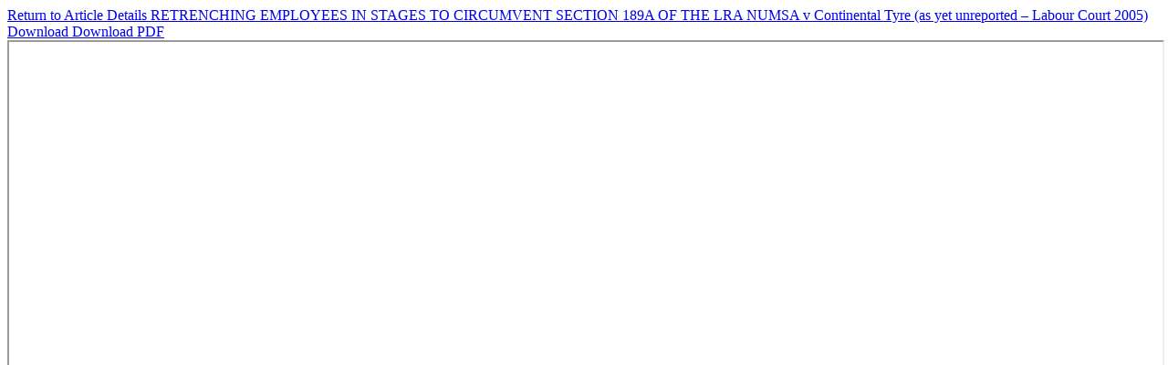

--- FILE ---
content_type: text/html; charset=utf-8
request_url: https://obiter.mandela.ac.za/article/view/14701/18951
body_size: 1564
content:
<!DOCTYPE html>
<html lang="en" xml:lang="en">
<head>
	<meta http-equiv="Content-Type" content="text/html; charset=utf-8" />
	<meta name="viewport" content="width=device-width, initial-scale=1.0" />
	<title>View of RETRENCHING EMPLOYEES IN STAGES TO CIRCUMVENT SECTION 189A OF THE LRA NUMSA v Continental Tyre (as yet unreported – Labour Court 2005)</title>

	
<meta name="generator" content="Open Journal Systems 3.4.0.9" />
<meta name="description" content="This academic peer-reviewed journal is an open access, peer reviewed, journal. It publishes  articles on topical legal issues and legal research.">

<META NAME="ROBOTS" CONTENT="INDEX, FOLLOW">

<meta http-equiv="Content-Type" content="text/html; charset=UTF-8">
	<link rel="stylesheet" href="https://obiter.mandela.ac.za/$$$call$$$/page/page/css?name=stylesheet" type="text/css" /><link rel="stylesheet" href="https://obiter.mandela.ac.za/lib/pkp/styles/fontawesome/fontawesome.css?v=3.4.0.9" type="text/css" /><link rel="stylesheet" href="https://obiter.mandela.ac.za/public/site/styleSheet.css?v=3.4.0.9" type="text/css" />
	<script src="https://obiter.mandela.ac.za/lib/pkp/lib/vendor/components/jquery/jquery.min.js?v=3.4.0.9" type="text/javascript"></script><script src="https://obiter.mandela.ac.za/lib/pkp/lib/vendor/components/jqueryui/jquery-ui.min.js?v=3.4.0.9" type="text/javascript"></script><script src="https://obiter.mandela.ac.za/plugins/themes/default/js/lib/popper/popper.js?v=3.4.0.9" type="text/javascript"></script><script src="https://obiter.mandela.ac.za/plugins/themes/default/js/lib/bootstrap/util.js?v=3.4.0.9" type="text/javascript"></script><script src="https://obiter.mandela.ac.za/plugins/themes/default/js/lib/bootstrap/dropdown.js?v=3.4.0.9" type="text/javascript"></script><script src="https://obiter.mandela.ac.za/plugins/themes/default/js/main.js?v=3.4.0.9" type="text/javascript"></script>
</head>
<body class="pkp_page_article pkp_op_view">

		<header class="header_view">

		<a href="https://obiter.mandela.ac.za/article/view/14701" class="return">
			<span class="pkp_screen_reader">
									Return to Article Details
							</span>
		</a>

		<a href="https://obiter.mandela.ac.za/article/view/14701" class="title">
			RETRENCHING EMPLOYEES IN STAGES TO CIRCUMVENT SECTION 189A OF THE LRA NUMSA v Continental Tyre (as yet unreported – Labour Court 2005)
		</a>

		<a href="https://obiter.mandela.ac.za/article/download/14701/18951/87479" class="download" download>
			<span class="label">
				Download
			</span>
			<span class="pkp_screen_reader">
				Download PDF
			</span>
		</a>

	</header>

	<script type="text/javascript">
		// Creating iframe's src in JS instead of Smarty so that EZProxy-using sites can find our domain in $pdfUrl and do their rewrites on it.
		$(document).ready(function() {
			var urlBase = "https://obiter.mandela.ac.za/plugins/generic/pdfJsViewer/pdf.js/web/viewer.html?file=";
			var pdfUrl = "https://obiter.mandela.ac.za/article/download/14701/18951/87479";
			$("#pdfCanvasContainer > iframe").attr("src", urlBase + encodeURIComponent(pdfUrl));
		});
	</script>

	<div id="pdfCanvasContainer" class="galley_view">
				<iframe src="" width="100%" height="100%" style="min-height: 500px;" title="PDF of RETRENCHING EMPLOYEES IN STAGES TO CIRCUMVENT SECTION 189A OF THE LRA NUMSA v Continental Tyre (as yet unreported – Labour Court 2005)" allow="fullscreen" webkitallowfullscreen="webkitallowfullscreen"></iframe>
	</div>
	<span class="Z3988" title="ctx_ver=Z39.88-2004&amp;rft_id=https%3A%2F%2Fobiter.mandela.ac.za%2Farticle%2Fview%2F14701&amp;rft_val_fmt=info%3Aofi%2Ffmt%3Akev%3Amtx%3Ajournal&amp;rft.language=en&amp;rft.genre=article&amp;rft.title=Obiter&amp;rft.jtitle=Obiter&amp;rft.atitle=RETRENCHING+EMPLOYEES+IN+STAGES+TO+CIRCUMVENT+SECTION+189A+OF+THE+LRA+NUMSA+v+Continental+Tyre+%28as+yet+unreported+%E2%80%93+Labour+Court+2005%29&amp;rft.artnum=14701&amp;rft.stitle=Obiter&amp;rft.volume=26&amp;rft.issue=3&amp;rft.aulast=&amp;rft.aufirst=Adriaan+van+der+Walt&amp;rft.date=2022-09-05&amp;rft.au=Adriaan+van+der+Walt&amp;rft.au=Glynis+van+der+Walt&amp;rft_id=info%3Adoi%2F10.17159%2Fobiter.v26i3.14701&amp;rft.issn=1682-5853&amp;rft.eissn=2709-555X"></span>

</body>
</html>
